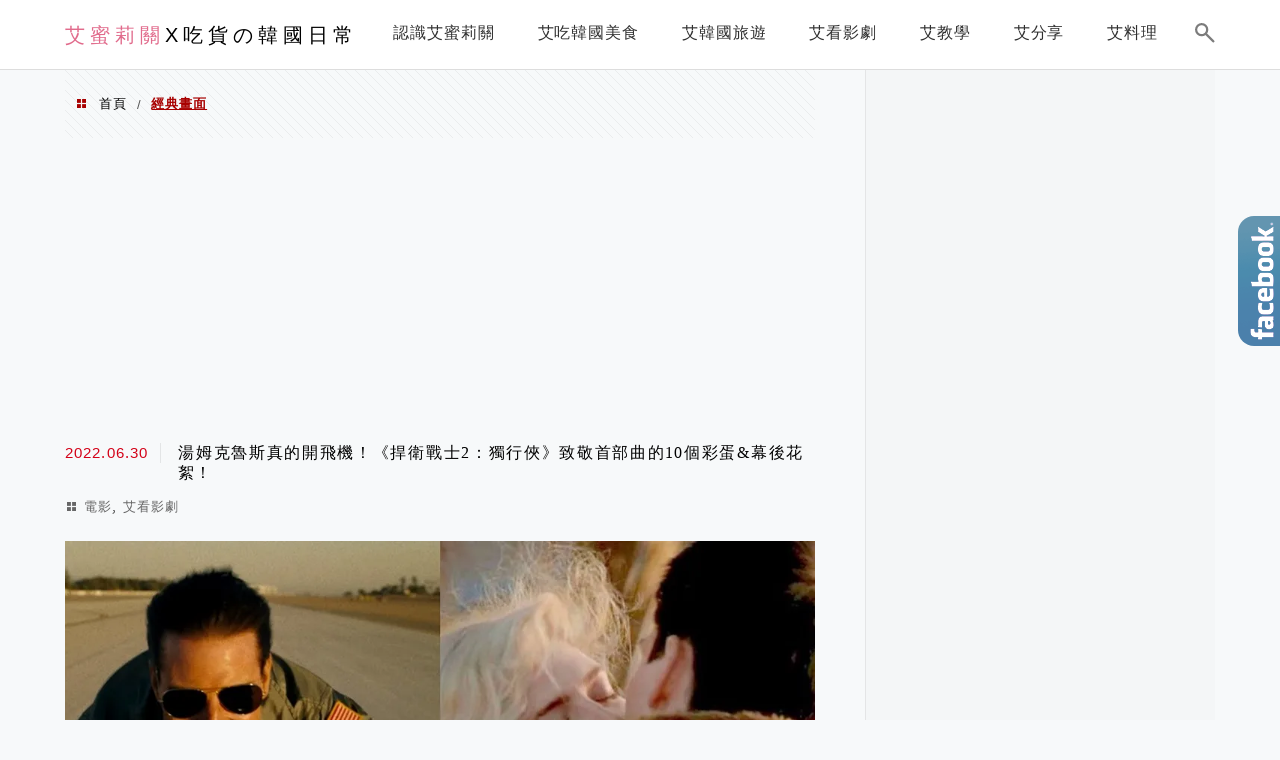

--- FILE ---
content_type: text/html; charset=utf-8
request_url: https://www.google.com/recaptcha/api2/aframe
body_size: 266
content:
<!DOCTYPE HTML><html><head><meta http-equiv="content-type" content="text/html; charset=UTF-8"></head><body><script nonce="Khv9w7WyXEpaSlnumkwEEQ">/** Anti-fraud and anti-abuse applications only. See google.com/recaptcha */ try{var clients={'sodar':'https://pagead2.googlesyndication.com/pagead/sodar?'};window.addEventListener("message",function(a){try{if(a.source===window.parent){var b=JSON.parse(a.data);var c=clients[b['id']];if(c){var d=document.createElement('img');d.src=c+b['params']+'&rc='+(localStorage.getItem("rc::a")?sessionStorage.getItem("rc::b"):"");window.document.body.appendChild(d);sessionStorage.setItem("rc::e",parseInt(sessionStorage.getItem("rc::e")||0)+1);localStorage.setItem("rc::h",'1769025676399');}}}catch(b){}});window.parent.postMessage("_grecaptcha_ready", "*");}catch(b){}</script></body></html>